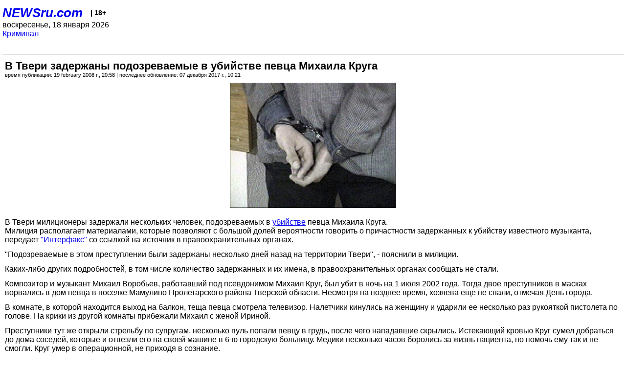

--- FILE ---
content_type: text/html; charset=utf-8
request_url: https://palm.newsru.com/crime/19feb2008/krug_arrest.html
body_size: 4703
content:
<!DOCTYPE html>
<html lang="ru">


<head>
	<meta name=viewport content="width=device-width, initial-scale=1" />

	<meta http-equiv="content-type" content="text/html; charset=utf-8">
	<link rel="icon" href="https://static.newsru.com/v2/img/icons/favicon.ico" type="image/x-icon" />
	<link rel="icon" type="image/png" href="https://static.newsru.com/v2/img/icons/favicon.ico" />   
	
	<link rel="stylesheet" type="text/css" href="https://static.newsru.com/v2/palm/css/main-base-pref.css" media="screen" />

	<meta name="Keywords" content="новости, россия, рф, политика, тв, телевидение, экономика, криминал, культура, религия, спорт, культура, архив, ntvru, ntv, russian, tv, live, video, on-air, russia, news, politics, business, economy, crime, sport, culture, arts, religion, ньюсра" />

	
	<link rel="stylesheet" type="text/css" href="https://static.newsru.com/v2/palm/css/spiegel-pref.css?v=26" media="screen" />	
	<link rel="stylesheet" type="text/css" href="https://static.newsru.com/v2/palm/css/informer-pref.css?v=26" media="screen" />
	<link rel="stylesheet" type="text/css" href="https://static.newsru.com/v2/palm/css/section-pref.css?v=26" media="screen" />
	

	

    <meta http-equiv="content-type" content="text/html; charset=utf-8">
    <link rel="icon" href="https://static.newsru.com/static/v3/img/icons/favicon.ico" type="image/x-icon" />
    <link rel="apple-touch-icon" href="https://static.newsru.com/static/v3/img/icons/apple-icon.png" />
    <link rel="canonical" href="https://www.newsru.com/crime/19feb2008/krug_arrest.html" />
    
        <link rel="amphtml" href="https://www.newsru.com/amp/crime/19feb2008/krug_arrest.html" />



        
            <link rel="amphtml" href="/amp/crime/19feb2008/krug_arrest.html" />
            <meta property="article:published_time" content="2008-02-19T20:58:41" />
            <meta property="og:type" content="article" />
            <meta property="og:url" content="/crime/19feb2008/krug_arrest.html" />
            <meta property="og:title" content="В Твери задержаны подозреваемые в убийстве певца Михаила Круга" />
            <meta property="og:image" content="https://image.newsru.com/pict/id/large/1036468_20080219205841.gif" />
            <meta property="og:image:url" content="https://image.newsru.com/pict/id/large/1036468_20080219205841.gif" />
            <meta property="og:image:type" content="image/jpeg" /> 
            <meta property="og:image:width" content="800" /> 
            <meta property="og:image:height" content="600" />
            <meta property="og:site_name" content="NEWSru.com" />
            <meta property="og:description" content="Никаких подробностей в милиции не сообщают. Не известны не только имена задержанных, но и их количество. Однако в правоохранительных органах говорят, что следствие располагает достаточными доказательствами причастности задержанных к убийству певца." />
            <meta name="og:twitter:image" content="https://image.newsru.com/pict/id/large/1036468_20080219205841.gif" />
            <meta name="twitter:image" content="https://image.newsru.com/pict/id/large/1036468_20080219205841.gif" />
            <meta name="twitter:image:src" content="https://image.newsru.com/pict/id/large/1036468_20080219205841.gif" />	
        


    


    
        
            <title>NEWSru.com :: В Твери задержаны подозреваемые в убийстве певца Михаила Круга</title>
            <meta name="Description" content="Все новости России и мира от NEWSru.com. В Твери задержаны подозреваемые в убийстве певца Михаила Круга." />
        
        
        
    

        


</head>

<body>
<!-- pixels //-->
<!-- Yandex.Metrika counter -->
<script type="text/javascript" >
   (function(m,e,t,r,i,k,a){m[i]=m[i]||function(){(m[i].a=m[i].a||[]).push(arguments)};
   m[i].l=1*new Date();k=e.createElement(t),a=e.getElementsByTagName(t)[0],k.async=1,k.src=r,a.parentNode.insertBefore(k,a)})
   (window, document, "script", "https://mc.yandex.ru/metrika/tag.js", "ym");

   ym(37289910, "init", {
        clickmap:true,
        trackLinks:true,
        accurateTrackBounce:true
   });
</script>
<noscript><div><img src="https://mc.yandex.ru/watch/37289910" style="position:absolute; left:-9999px;" alt="" /></div></noscript>
<!-- /Yandex.Metrika counter -->
<!-- Google Analitycs -->
<script>
  (function(i,s,o,g,r,a,m){i['GoogleAnalyticsObject']=r;i[r]=i[r]||function(){
  (i[r].q=i[r].q||[]).push(arguments)},i[r].l=1*new Date();a=s.createElement(o),
  m=s.getElementsByTagName(o)[0];a.async=1;a.src=g;m.parentNode.insertBefore(a,m)
  })(window,document,'script','https://www.google-analytics.com/analytics.js','ga');

  ga('create', 'UA-86394340-1', 'auto');
  ga('send', 'pageview');

</script>
<!-- /Google Analitycs -->
<noindex>
<!-- Rating@Mail.ru counter -->
<script type="text/javascript">
var _tmr = window._tmr || (window._tmr = []);
_tmr.push({id: "91013", type: "pageView", start: (new Date()).getTime()});
(function (d, w, id) {
  if (d.getElementById(id)) return;
  var ts = d.createElement("script"); ts.type = "text/javascript"; ts.async = true; ts.id = id;
  ts.src = "https://top-fwz1.mail.ru/js/code.js";
  var f = function () {var s = d.getElementsByTagName("script")[0]; s.parentNode.insertBefore(ts, s);};
  if (w.opera == "[object Opera]") { d.addEventListener("DOMContentLoaded", f, false); } else { f(); }
})(document, window, "topmailru-code");
</script><noscript><div>
<img src="https://top-fwz1.mail.ru/counter?id=91013;js=na" style="border:0;position:absolute;left:-9999px;" alt="Top.Mail.Ru" />
</div></noscript>
<!-- //Rating@Mail.ru counter -->
</noindex>   
<div class="page">
    <div class="content">
 
                    
			<div class="header-items">
				<div class="header-logo">
				<a href="/" class="header-a">NEWSru.com</a>
				<span style="position: relative; top: -4px; color: #000; font-size: 14px; font-weight: bold;" >&nbsp;&nbsp;&nbsp;|&nbsp;18+</span>
				<br />
				воскресенье, 18 января 2026
                <br/>
                
                
                <a  href="/crime/19feb2008/">Криминал</a>
                
                <br />

                
</a>


				</div>
			</div>

        <div class="main_row">


            <div class="body-page-center-column">   
                

<link rel="stylesheet" type="text/css" href="https://static.newsru.com/v2/palm/css/article-pref.css?v=26" media="screen" />
<div class="article">

    <h1 class="article-title">В Твери задержаны подозреваемые в убийстве певца Михаила Круга</h1>

	<!-- DATE //-->
	<div class="article-date-tags">
		<div class="article-date">
            время публикации:  19 february 2008 г., 20:58 | последнее обновление: 07 декабря 2017 г., 10:21 
		</div>				
	</div>
	<!-- end DATE //-->

	<div class="article-text">
	
        
		<div class="article-img-place">
			<img class="article-img-big" src="https://image.newsru.com/pict/id/large/1036468_20080219205841.gif" alt="В Твери милиционеры задержали нескольких человек, подозреваемых в убийстве певца Михаила Круга.Каких-либо других подробностей, в том числе количество задержанных и их имена, в правоохранительных органах сообщать не стали" title="В Твери милиционеры задержали нескольких человек, подозреваемых в убийстве певца Михаила Круга.Каких-либо других подробностей, в том числе количество задержанных и их имена, в правоохранительных органах сообщать не стали" onerror="this.src='https://static.newsru.com/v2/img/dummy.gif'" />
			<br/>
			<a href="None" class="bigimg-copy">  </a>
		</div>
         
		
		В Твери милиционеры задержали нескольких человек, подозреваемых в <a href=/crime/01jul2002/krug.html target=_blank><u>убийстве</u></a> певца Михаила Круга.<p class=maintext>Милиция располагает материалами, которые позволяют с большой долей вероятности говорить о причастности задержанных к убийству известного музыканта, передает <a rel="nofollow" target="_blank" href=http://interfax.ru/ target=_blank><u>"Интерфакс"</u></a> со ссылкой на источник в правоохранительных органах.<p class=maintext>"Подозреваемые в этом преступлении были задержаны несколько дней назад на территории Твери", - пояснили в милиции.<p class=maintext>Каких-либо других подробностей, в том числе количество задержанных и их имена, в правоохранительных органах сообщать не стали.<p class=maintext>
Композитор и музыкант Михаил Воробьев, работавший под псевдонимом Михаил Круг, был убит в ночь на 1 июля 2002 года. Тогда двое преступников в масках ворвались в дом певца в поселке Мамулино Пролетарского района Тверской области. Несмотря на позднее время, хозяева еще не спали, отмечая День города. <p class=maintext>
В комнате, в которой находится выход на балкон, теща певца смотрела телевизор. Налетчики кинулись на женщину и ударили ее несколько раз рукояткой пистолета по голове. На крики из другой комнаты прибежали Михаил с женой Ириной. <p class=maintext>
Преступники тут же открыли стрельбу по супругам, несколько пуль попали певцу в грудь, после чего нападавшие скрылись. Истекающий кровью Круг сумел добраться до дома соседей, которые и отвезли его на своей машине в 6-ю городскую больницу. Медики несколько часов боролись за жизнь пациента, но помочь ему так и не смогли. Круг умер в операционной, не приходя в сознание.


    </div>		

    

<!-- end article-text //-->

</div>
<!-- article END //-->

<!-- REL-LINKS //-->


<div class="article-list-link-header">ССЫЛКИ ПО ТЕМЕ</div>
<div class="article-list-link">

	
	<div class="article-link-item">
		<div>
			<a class="article-link-text" href="/crime/19nov2007/krug.html" >
                В Твери вандалы украли гитару с памятника Михаилу Кругу
			</a>
			
			<div class="article-link-date">
				<a href="/crime/19nov2007" clacc="article-link-date-href">Криминал</a> 
				<span style="color: #000;">&nbsp;|&nbsp;</span>
				<a href="/allnews/19nov2007/" class="article-link-date-href">19 ноября 2007 г.,</a>
			</div>
			
		</div>
	<!-- end link-item //-->
	</div>
    
	<div class="article-link-item">
		<div>
			<a class="article-link-text" href="/crime/20sep2002/krug.html" >
                Криминальные авторитеты Твери отомстили за смерть Михаила Круга
			</a>
			
			<div class="article-link-date">
				<a href="/crime/20sep2002" clacc="article-link-date-href">Криминал</a> 
				<span style="color: #000;">&nbsp;|&nbsp;</span>
				<a href="/allnews/20sep2002/" class="article-link-date-href">20 сентября 2002 г.,</a>
			</div>
			
		</div>
	<!-- end link-item //-->
	</div>
    
	<div class="article-link-item">
		<div>
			<a class="article-link-text" href="/cinema/10jul2002/krug_3.html" >
                Зона почтит память Михаила Круга 
			</a>
			
			<div class="article-link-date">
				<a href="/cinema/10jul2002" clacc="article-link-date-href">Культура</a> 
				<span style="color: #000;">&nbsp;|&nbsp;</span>
				<a href="/allnews/10jul2002/" class="article-link-date-href">10 июля 2002 г.,</a>
			</div>
			
		</div>
	<!-- end link-item //-->
	</div>
    
	<div class="article-link-item">
		<div>
			<a class="article-link-text" href="/crime/01jul2002/krug.html" >
                В Твери убит певец Михаил Круг
			</a>
			
			<div class="article-link-date">
				<a href="/crime/01jul2002" clacc="article-link-date-href">Криминал</a> 
				<span style="color: #000;">&nbsp;|&nbsp;</span>
				<a href="/allnews/01jul2002/" class="article-link-date-href">01 июля 2002 г.,</a>
			</div>
			
		</div>
	<!-- end link-item //-->
	</div>
    
	
</div>


<!-- end REL-LINKS //-->	

<!-- begin TAGS //-->

<div class="article-tags-list">
	<a href="/dossiers/"><strong>Досье NEWSru.com</strong></a> 
    
    :: <a href="/dossiers/2677/" title="Тверская область">Тверская область</a>
    
    :: <a href="/dossiers/2678/" title="Криминал">Криминал</a>
    
    :: <a href="/dossiers/7458/" title="Убийство">Убийство</a>
    	
</div>


<!-- end TAGS //-->

            </div><!-- end center column //-->

            
        </div><!-- end main row //-->

        


        <div id="bottom_inc">
            	
			<div class="footer">

				<a href="/">Начало</a> &bull; <a href="/dossiers/">Досье</a> &bull; <a href="/arch/">Архив</a> &bull; <a href="/allnews/19feb2008/">Ежедневник</a>
				&bull; <a href="/rss/">RSS</a> &bull; <a href="/telegram/">Telegram</a>
				<br />
				<a href="http://palm.newsru.co.il/">NEWSru.co.il</a> &bull; <a href="http://m.msk.newsru.com/">В Москве</a> &bull; <a href="https://inopressa.ru/pwa/">Инопресса</a>
				<br/>
				&copy;&nbsp;<a href="http://www.newsru.com">Новости NEWSru.com</a> 2000-2026
				
					
				</div>
				
		<!-- footer end //-->
		
		</div>
        

        </div>
 


    </div><!--- // end content --->
</div><!--- // end page --->
</body>
</html>